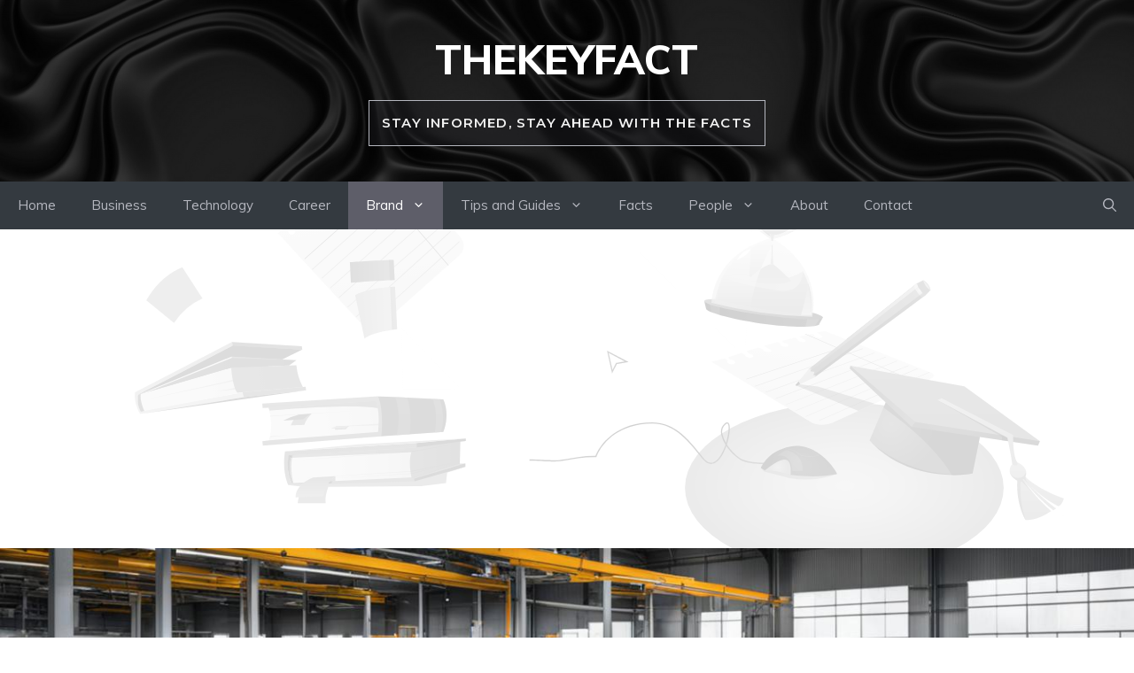

--- FILE ---
content_type: text/html; charset=utf-8
request_url: https://www.google.com/recaptcha/api2/aframe
body_size: 266
content:
<!DOCTYPE HTML><html><head><meta http-equiv="content-type" content="text/html; charset=UTF-8"></head><body><script nonce="52IqM9cTBaVKwA-cpAM4mg">/** Anti-fraud and anti-abuse applications only. See google.com/recaptcha */ try{var clients={'sodar':'https://pagead2.googlesyndication.com/pagead/sodar?'};window.addEventListener("message",function(a){try{if(a.source===window.parent){var b=JSON.parse(a.data);var c=clients[b['id']];if(c){var d=document.createElement('img');d.src=c+b['params']+'&rc='+(localStorage.getItem("rc::a")?sessionStorage.getItem("rc::b"):"");window.document.body.appendChild(d);sessionStorage.setItem("rc::e",parseInt(sessionStorage.getItem("rc::e")||0)+1);localStorage.setItem("rc::h",'1764204737414');}}}catch(b){}});window.parent.postMessage("_grecaptcha_ready", "*");}catch(b){}</script></body></html>